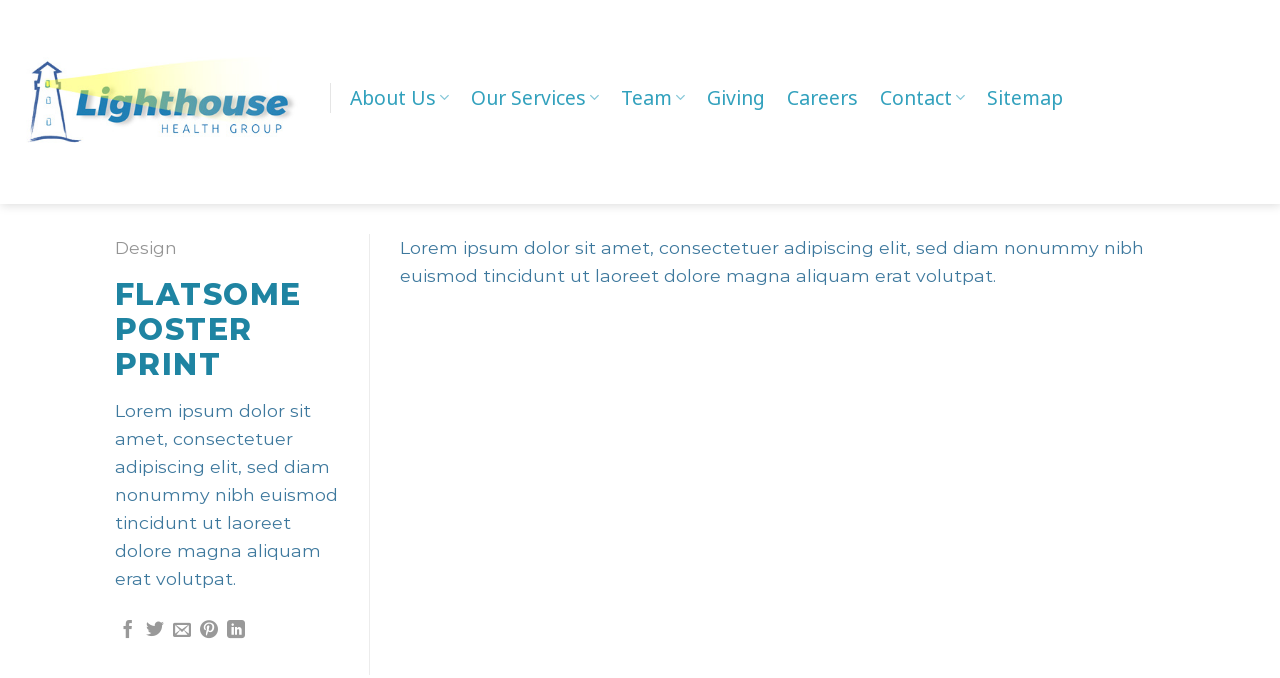

--- FILE ---
content_type: text/html; charset=UTF-8
request_url: https://lighthousehealthgroup.com/featured_item/flatsome-poster-print/
body_size: 16822
content:
<!DOCTYPE html>
<html lang="en-AU" class="loading-site no-js bg-fill">
<head>
	<meta charset="UTF-8" />
	<link rel="profile" href="http://gmpg.org/xfn/11" />
	<link rel="pingback" href="https://lighthousehealthgroup.com/xmlrpc.php" />

	<script>(function(html){html.className = html.className.replace(/\bno-js\b/,'js')})(document.documentElement);</script>
<meta name='robots' content='index, follow, max-image-preview:large, max-snippet:-1, max-video-preview:-1' />
	<style>img:is([sizes="auto" i], [sizes^="auto," i]) { contain-intrinsic-size: 3000px 1500px }</style>
	<meta name="viewport" content="width=device-width, initial-scale=1" />
	<!-- This site is optimized with the Yoast SEO plugin v24.9 - https://yoast.com/wordpress/plugins/seo/ -->
	<title>Flatsome Poster Print - Lighthouse Health Group</title>
	<link rel="canonical" href="https://lighthousehealthgroup.com/featured_item/flatsome-poster-print/" />
	<meta property="og:locale" content="en_US" />
	<meta property="og:type" content="article" />
	<meta property="og:title" content="Flatsome Poster Print - Lighthouse Health Group" />
	<meta property="og:description" content="Lorem ipsum dolor sit amet, consectetuer adipiscing elit, sed diam nonummy nibh euismod tincidunt ut laoreet dolore magna aliquam erat volutpat." />
	<meta property="og:url" content="https://lighthousehealthgroup.com/featured_item/flatsome-poster-print/" />
	<meta property="og:site_name" content="Lighthouse Health Group" />
	<meta property="og:image" content="https://lighthousehealthgroup.com/wp-content/uploads/2016/08/dummy-1.jpg" />
	<meta property="og:image:width" content="400" />
	<meta property="og:image:height" content="260" />
	<meta property="og:image:type" content="image/jpeg" />
	<meta name="twitter:card" content="summary_large_image" />
	<script type="application/ld+json" class="yoast-schema-graph">{"@context":"https://schema.org","@graph":[{"@type":"WebPage","@id":"https://lighthousehealthgroup.com/featured_item/flatsome-poster-print/","url":"https://lighthousehealthgroup.com/featured_item/flatsome-poster-print/","name":"Flatsome Poster Print - Lighthouse Health Group","isPartOf":{"@id":"https://lighthousehealthgroup.com/#website"},"primaryImageOfPage":{"@id":"https://lighthousehealthgroup.com/featured_item/flatsome-poster-print/#primaryimage"},"image":{"@id":"https://lighthousehealthgroup.com/featured_item/flatsome-poster-print/#primaryimage"},"thumbnailUrl":"https://lighthousehealthgroup.com/wp-content/uploads/2016/08/dummy-1.jpg","datePublished":"2016-08-28T09:25:23+00:00","breadcrumb":{"@id":"https://lighthousehealthgroup.com/featured_item/flatsome-poster-print/#breadcrumb"},"inLanguage":"en-AU","potentialAction":[{"@type":"ReadAction","target":["https://lighthousehealthgroup.com/featured_item/flatsome-poster-print/"]}]},{"@type":"ImageObject","inLanguage":"en-AU","@id":"https://lighthousehealthgroup.com/featured_item/flatsome-poster-print/#primaryimage","url":"https://lighthousehealthgroup.com/wp-content/uploads/2016/08/dummy-1.jpg","contentUrl":"https://lighthousehealthgroup.com/wp-content/uploads/2016/08/dummy-1.jpg","width":400,"height":260},{"@type":"BreadcrumbList","@id":"https://lighthousehealthgroup.com/featured_item/flatsome-poster-print/#breadcrumb","itemListElement":[{"@type":"ListItem","position":1,"name":"Home","item":"https://lighthousehealthgroup.com/"},{"@type":"ListItem","position":2,"name":"Portfolio","item":"https://lighthousehealthgroup.com/featured_item/"},{"@type":"ListItem","position":3,"name":"Flatsome Poster Print"}]},{"@type":"WebSite","@id":"https://lighthousehealthgroup.com/#website","url":"https://lighthousehealthgroup.com/","name":"Lighthouse Health Group","description":"Assisting People with Disabilities to Achieve Meaningful Life Goals","potentialAction":[{"@type":"SearchAction","target":{"@type":"EntryPoint","urlTemplate":"https://lighthousehealthgroup.com/?s={search_term_string}"},"query-input":{"@type":"PropertyValueSpecification","valueRequired":true,"valueName":"search_term_string"}}],"inLanguage":"en-AU"}]}</script>
	<!-- / Yoast SEO plugin. -->


<link rel='dns-prefetch' href='//cdn.jsdelivr.net' />
<link rel='dns-prefetch' href='//fonts.googleapis.com' />
<link rel='prefetch' href='https://lighthousehealthgroup.com/wp-content/themes/flatsome/assets/js/flatsome.js?ver=43f05e0ca79aa585a6aa' />
<link rel='prefetch' href='https://lighthousehealthgroup.com/wp-content/themes/flatsome/assets/js/chunk.slider.js?ver=3.17.7' />
<link rel='prefetch' href='https://lighthousehealthgroup.com/wp-content/themes/flatsome/assets/js/chunk.popups.js?ver=3.17.7' />
<link rel='prefetch' href='https://lighthousehealthgroup.com/wp-content/themes/flatsome/assets/js/chunk.tooltips.js?ver=3.17.7' />
<link rel="alternate" type="application/rss+xml" title="Lighthouse Health Group &raquo; Feed" href="https://lighthousehealthgroup.com/feed/" />
<link rel="alternate" type="application/rss+xml" title="Lighthouse Health Group &raquo; Comments Feed" href="https://lighthousehealthgroup.com/comments/feed/" />
<link rel="alternate" type="application/rss+xml" title="Lighthouse Health Group &raquo; Flatsome Poster Print Comments Feed" href="https://lighthousehealthgroup.com/featured_item/flatsome-poster-print/feed/" />
<script type="text/javascript">
/* <![CDATA[ */
window._wpemojiSettings = {"baseUrl":"https:\/\/s.w.org\/images\/core\/emoji\/16.0.1\/72x72\/","ext":".png","svgUrl":"https:\/\/s.w.org\/images\/core\/emoji\/16.0.1\/svg\/","svgExt":".svg","source":{"concatemoji":"https:\/\/lighthousehealthgroup.com\/wp-includes\/js\/wp-emoji-release.min.js?ver=6.8.3"}};
/*! This file is auto-generated */
!function(s,n){var o,i,e;function c(e){try{var t={supportTests:e,timestamp:(new Date).valueOf()};sessionStorage.setItem(o,JSON.stringify(t))}catch(e){}}function p(e,t,n){e.clearRect(0,0,e.canvas.width,e.canvas.height),e.fillText(t,0,0);var t=new Uint32Array(e.getImageData(0,0,e.canvas.width,e.canvas.height).data),a=(e.clearRect(0,0,e.canvas.width,e.canvas.height),e.fillText(n,0,0),new Uint32Array(e.getImageData(0,0,e.canvas.width,e.canvas.height).data));return t.every(function(e,t){return e===a[t]})}function u(e,t){e.clearRect(0,0,e.canvas.width,e.canvas.height),e.fillText(t,0,0);for(var n=e.getImageData(16,16,1,1),a=0;a<n.data.length;a++)if(0!==n.data[a])return!1;return!0}function f(e,t,n,a){switch(t){case"flag":return n(e,"\ud83c\udff3\ufe0f\u200d\u26a7\ufe0f","\ud83c\udff3\ufe0f\u200b\u26a7\ufe0f")?!1:!n(e,"\ud83c\udde8\ud83c\uddf6","\ud83c\udde8\u200b\ud83c\uddf6")&&!n(e,"\ud83c\udff4\udb40\udc67\udb40\udc62\udb40\udc65\udb40\udc6e\udb40\udc67\udb40\udc7f","\ud83c\udff4\u200b\udb40\udc67\u200b\udb40\udc62\u200b\udb40\udc65\u200b\udb40\udc6e\u200b\udb40\udc67\u200b\udb40\udc7f");case"emoji":return!a(e,"\ud83e\udedf")}return!1}function g(e,t,n,a){var r="undefined"!=typeof WorkerGlobalScope&&self instanceof WorkerGlobalScope?new OffscreenCanvas(300,150):s.createElement("canvas"),o=r.getContext("2d",{willReadFrequently:!0}),i=(o.textBaseline="top",o.font="600 32px Arial",{});return e.forEach(function(e){i[e]=t(o,e,n,a)}),i}function t(e){var t=s.createElement("script");t.src=e,t.defer=!0,s.head.appendChild(t)}"undefined"!=typeof Promise&&(o="wpEmojiSettingsSupports",i=["flag","emoji"],n.supports={everything:!0,everythingExceptFlag:!0},e=new Promise(function(e){s.addEventListener("DOMContentLoaded",e,{once:!0})}),new Promise(function(t){var n=function(){try{var e=JSON.parse(sessionStorage.getItem(o));if("object"==typeof e&&"number"==typeof e.timestamp&&(new Date).valueOf()<e.timestamp+604800&&"object"==typeof e.supportTests)return e.supportTests}catch(e){}return null}();if(!n){if("undefined"!=typeof Worker&&"undefined"!=typeof OffscreenCanvas&&"undefined"!=typeof URL&&URL.createObjectURL&&"undefined"!=typeof Blob)try{var e="postMessage("+g.toString()+"("+[JSON.stringify(i),f.toString(),p.toString(),u.toString()].join(",")+"));",a=new Blob([e],{type:"text/javascript"}),r=new Worker(URL.createObjectURL(a),{name:"wpTestEmojiSupports"});return void(r.onmessage=function(e){c(n=e.data),r.terminate(),t(n)})}catch(e){}c(n=g(i,f,p,u))}t(n)}).then(function(e){for(var t in e)n.supports[t]=e[t],n.supports.everything=n.supports.everything&&n.supports[t],"flag"!==t&&(n.supports.everythingExceptFlag=n.supports.everythingExceptFlag&&n.supports[t]);n.supports.everythingExceptFlag=n.supports.everythingExceptFlag&&!n.supports.flag,n.DOMReady=!1,n.readyCallback=function(){n.DOMReady=!0}}).then(function(){return e}).then(function(){var e;n.supports.everything||(n.readyCallback(),(e=n.source||{}).concatemoji?t(e.concatemoji):e.wpemoji&&e.twemoji&&(t(e.twemoji),t(e.wpemoji)))}))}((window,document),window._wpemojiSettings);
/* ]]> */
</script>
<link rel='stylesheet' id='front-css-css' href='https://lighthousehealthgroup.com/wp-content/plugins/fully-background-manager/assets/css/fbm_front.css?ver=6.8.3' type='text/css' media='all' />
<style id='wp-emoji-styles-inline-css' type='text/css'>

	img.wp-smiley, img.emoji {
		display: inline !important;
		border: none !important;
		box-shadow: none !important;
		height: 1em !important;
		width: 1em !important;
		margin: 0 0.07em !important;
		vertical-align: -0.1em !important;
		background: none !important;
		padding: 0 !important;
	}
</style>
<style id='wp-block-library-inline-css' type='text/css'>
:root{--wp-admin-theme-color:#007cba;--wp-admin-theme-color--rgb:0,124,186;--wp-admin-theme-color-darker-10:#006ba1;--wp-admin-theme-color-darker-10--rgb:0,107,161;--wp-admin-theme-color-darker-20:#005a87;--wp-admin-theme-color-darker-20--rgb:0,90,135;--wp-admin-border-width-focus:2px;--wp-block-synced-color:#7a00df;--wp-block-synced-color--rgb:122,0,223;--wp-bound-block-color:var(--wp-block-synced-color)}@media (min-resolution:192dpi){:root{--wp-admin-border-width-focus:1.5px}}.wp-element-button{cursor:pointer}:root{--wp--preset--font-size--normal:16px;--wp--preset--font-size--huge:42px}:root .has-very-light-gray-background-color{background-color:#eee}:root .has-very-dark-gray-background-color{background-color:#313131}:root .has-very-light-gray-color{color:#eee}:root .has-very-dark-gray-color{color:#313131}:root .has-vivid-green-cyan-to-vivid-cyan-blue-gradient-background{background:linear-gradient(135deg,#00d084,#0693e3)}:root .has-purple-crush-gradient-background{background:linear-gradient(135deg,#34e2e4,#4721fb 50%,#ab1dfe)}:root .has-hazy-dawn-gradient-background{background:linear-gradient(135deg,#faaca8,#dad0ec)}:root .has-subdued-olive-gradient-background{background:linear-gradient(135deg,#fafae1,#67a671)}:root .has-atomic-cream-gradient-background{background:linear-gradient(135deg,#fdd79a,#004a59)}:root .has-nightshade-gradient-background{background:linear-gradient(135deg,#330968,#31cdcf)}:root .has-midnight-gradient-background{background:linear-gradient(135deg,#020381,#2874fc)}.has-regular-font-size{font-size:1em}.has-larger-font-size{font-size:2.625em}.has-normal-font-size{font-size:var(--wp--preset--font-size--normal)}.has-huge-font-size{font-size:var(--wp--preset--font-size--huge)}.has-text-align-center{text-align:center}.has-text-align-left{text-align:left}.has-text-align-right{text-align:right}#end-resizable-editor-section{display:none}.aligncenter{clear:both}.items-justified-left{justify-content:flex-start}.items-justified-center{justify-content:center}.items-justified-right{justify-content:flex-end}.items-justified-space-between{justify-content:space-between}.screen-reader-text{border:0;clip-path:inset(50%);height:1px;margin:-1px;overflow:hidden;padding:0;position:absolute;width:1px;word-wrap:normal!important}.screen-reader-text:focus{background-color:#ddd;clip-path:none;color:#444;display:block;font-size:1em;height:auto;left:5px;line-height:normal;padding:15px 23px 14px;text-decoration:none;top:5px;width:auto;z-index:100000}html :where(.has-border-color){border-style:solid}html :where([style*=border-top-color]){border-top-style:solid}html :where([style*=border-right-color]){border-right-style:solid}html :where([style*=border-bottom-color]){border-bottom-style:solid}html :where([style*=border-left-color]){border-left-style:solid}html :where([style*=border-width]){border-style:solid}html :where([style*=border-top-width]){border-top-style:solid}html :where([style*=border-right-width]){border-right-style:solid}html :where([style*=border-bottom-width]){border-bottom-style:solid}html :where([style*=border-left-width]){border-left-style:solid}html :where(img[class*=wp-image-]){height:auto;max-width:100%}:where(figure){margin:0 0 1em}html :where(.is-position-sticky){--wp-admin--admin-bar--position-offset:var(--wp-admin--admin-bar--height,0px)}@media screen and (max-width:600px){html :where(.is-position-sticky){--wp-admin--admin-bar--position-offset:0px}}
</style>
<style id='classic-theme-styles-inline-css' type='text/css'>
/*! This file is auto-generated */
.wp-block-button__link{color:#fff;background-color:#32373c;border-radius:9999px;box-shadow:none;text-decoration:none;padding:calc(.667em + 2px) calc(1.333em + 2px);font-size:1.125em}.wp-block-file__button{background:#32373c;color:#fff;text-decoration:none}
</style>
<link rel='stylesheet' id='googlefonts-css' href='https://fonts.googleapis.com/css?family=Satisfy:400|Satisfy:400&subset=latin' type='text/css' media='all' />
<link rel='stylesheet' id='flatsome-ninjaforms-css' href='https://lighthousehealthgroup.com/wp-content/themes/flatsome/inc/integrations/ninjaforms/ninjaforms.css?ver=6.8.3' type='text/css' media='all' />
<link rel='stylesheet' id='flatsome-main-css' href='https://lighthousehealthgroup.com/wp-content/themes/flatsome/assets/css/flatsome.css?ver=3.17.7' type='text/css' media='all' />
<style id='flatsome-main-inline-css' type='text/css'>
@font-face {
				font-family: "fl-icons";
				font-display: block;
				src: url(https://lighthousehealthgroup.com/wp-content/themes/flatsome/assets/css/icons/fl-icons.eot?v=3.17.7);
				src:
					url(https://lighthousehealthgroup.com/wp-content/themes/flatsome/assets/css/icons/fl-icons.eot#iefix?v=3.17.7) format("embedded-opentype"),
					url(https://lighthousehealthgroup.com/wp-content/themes/flatsome/assets/css/icons/fl-icons.woff2?v=3.17.7) format("woff2"),
					url(https://lighthousehealthgroup.com/wp-content/themes/flatsome/assets/css/icons/fl-icons.ttf?v=3.17.7) format("truetype"),
					url(https://lighthousehealthgroup.com/wp-content/themes/flatsome/assets/css/icons/fl-icons.woff?v=3.17.7) format("woff"),
					url(https://lighthousehealthgroup.com/wp-content/themes/flatsome/assets/css/icons/fl-icons.svg?v=3.17.7#fl-icons) format("svg");
			}
</style>
<link rel='stylesheet' id='flatsome-style-css' href='https://lighthousehealthgroup.com/wp-content/themes/flatsome-child/style.css?ver=3.0' type='text/css' media='all' />
<script type="text/javascript">
            window._nslDOMReady = function (callback) {
                if ( document.readyState === "complete" || document.readyState === "interactive" ) {
                    callback();
                } else {
                    document.addEventListener( "DOMContentLoaded", callback );
                }
            };
            </script><script type="text/javascript" src="https://lighthousehealthgroup.com/wp-includes/js/jquery/jquery.min.js?ver=3.7.1" id="jquery-core-js"></script>
<script type="text/javascript" src="https://lighthousehealthgroup.com/wp-includes/js/jquery/jquery-migrate.min.js?ver=3.4.1" id="jquery-migrate-js"></script>
<link rel="https://api.w.org/" href="https://lighthousehealthgroup.com/wp-json/" /><link rel="EditURI" type="application/rsd+xml" title="RSD" href="https://lighthousehealthgroup.com/xmlrpc.php?rsd" />
<meta name="generator" content="WordPress 6.8.3" />
<link rel='shortlink' href='https://lighthousehealthgroup.com/?p=228' />
<link rel="alternate" title="oEmbed (JSON)" type="application/json+oembed" href="https://lighthousehealthgroup.com/wp-json/oembed/1.0/embed?url=https%3A%2F%2Flighthousehealthgroup.com%2Ffeatured_item%2Fflatsome-poster-print%2F" />
<link rel="alternate" title="oEmbed (XML)" type="text/xml+oembed" href="https://lighthousehealthgroup.com/wp-json/oembed/1.0/embed?url=https%3A%2F%2Flighthousehealthgroup.com%2Ffeatured_item%2Fflatsome-poster-print%2F&#038;format=xml" />

		<!-- GA Google Analytics @ https://m0n.co/ga -->
		<script async src="https://www.googletagmanager.com/gtag/js?id=G-TH4PCTDBVW"></script>
		<script>
			window.dataLayer = window.dataLayer || [];
			function gtag(){dataLayer.push(arguments);}
			gtag('js', new Date());
			gtag('config', 'G-TH4PCTDBVW');
		</script>

	<meta name="google-site-verification" content="b7_I9QDIqs2uf65WLfOUVG2FLI6YMlct1TFTJY1v4Zc" /><style type='text/css' media='screen'>
	h5{ font-family:"Satisfy", arial, sans-serif;}
	h4{ font-family:"Satisfy", arial, sans-serif;}
	h5{ font-family:"Satisfy", arial, sans-serif;}
</style>
<!-- fonts delivered by Wordpress Google Fonts, a plugin by Adrian3.com --><style>.bg{opacity: 0; transition: opacity 1s; -webkit-transition: opacity 1s;} .bg-loaded{opacity: 1;}</style><link href="https://fonts.googleapis.com/css?family=Material+Icons"
      rel="stylesheet"><style type="text/css" id="custom-background-css">
body.custom-background { background-color: #35f2a0; }
</style>
	<link rel="icon" href="https://lighthousehealthgroup.com/wp-content/uploads/2021/11/cropped-LighhouseHealthGroup_icon-32x32.jpg" sizes="32x32" />
<link rel="icon" href="https://lighthousehealthgroup.com/wp-content/uploads/2021/11/cropped-LighhouseHealthGroup_icon-192x192.jpg" sizes="192x192" />
<link rel="apple-touch-icon" href="https://lighthousehealthgroup.com/wp-content/uploads/2021/11/cropped-LighhouseHealthGroup_icon-180x180.jpg" />
<meta name="msapplication-TileImage" content="https://lighthousehealthgroup.com/wp-content/uploads/2021/11/cropped-LighhouseHealthGroup_icon-270x270.jpg" />
<style id="custom-css" type="text/css">:root {--primary-color: #387ead;}html{background-color:rgba(255,255,255,0.01)!important;}.header-main{height: 204px}#logo img{max-height: 204px}#logo{width:285px;}#logo img{padding:12px 0;}.stuck #logo img{padding:6px 0;}.header-bottom{min-height: 38px}.header-top{min-height: 78px}.transparent .header-main{height: 111px}.transparent #logo img{max-height: 111px}.has-transparent + .page-title:first-of-type,.has-transparent + #main > .page-title,.has-transparent + #main > div > .page-title,.has-transparent + #main .page-header-wrapper:first-of-type .page-title{padding-top: 111px;}.transparent .header-wrapper{background-color: rgba(5,135,65,0.7)!important;}.transparent .top-divider{display: none;}.header.show-on-scroll,.stuck .header-main{height:57px!important}.stuck #logo img{max-height: 57px!important}.header-bg-color {background-color: rgba(255,255,255,0.61)}.header-bottom {background-color: #448aaf}.top-bar-nav > li > a{line-height: 14px }.header-main .nav > li > a{line-height: 85px }.header-wrapper:not(.stuck) .header-main .header-nav{margin-top: -9px }.stuck .header-main .nav > li > a{line-height: 34px }.header-bottom-nav > li > a{line-height: 38px }@media (max-width: 549px) {.header-main{height: 70px}#logo img{max-height: 70px}}.main-menu-overlay{background-color: #2289d8}.nav-dropdown-has-arrow.nav-dropdown-has-border li.has-dropdown:before{border-bottom-color: rgba(252,252,252,0.77);}.nav .nav-dropdown{border-color: rgba(252,252,252,0.77) }.nav-dropdown{border-radius:3px}.nav-dropdown{font-size:83%}.nav-dropdown-has-arrow li.has-dropdown:after{border-bottom-color: rgba(0,127,173,0.87);}.nav .nav-dropdown{background-color: rgba(0,127,173,0.87)}.header-top{background-color:#1d86ba!important;}/* Color */.accordion-title.active, .has-icon-bg .icon .icon-inner,.logo a, .primary.is-underline, .primary.is-link, .badge-outline .badge-inner, .nav-outline > li.active> a,.nav-outline >li.active > a, .cart-icon strong,[data-color='primary'], .is-outline.primary{color: #387ead;}/* Color !important */[data-text-color="primary"]{color: #387ead!important;}/* Background Color */[data-text-bg="primary"]{background-color: #387ead;}/* Background */.scroll-to-bullets a,.featured-title, .label-new.menu-item > a:after, .nav-pagination > li > .current,.nav-pagination > li > span:hover,.nav-pagination > li > a:hover,.has-hover:hover .badge-outline .badge-inner,button[type="submit"], .button.wc-forward:not(.checkout):not(.checkout-button), .button.submit-button, .button.primary:not(.is-outline),.featured-table .title,.is-outline:hover, .has-icon:hover .icon-label,.nav-dropdown-bold .nav-column li > a:hover, .nav-dropdown.nav-dropdown-bold > li > a:hover, .nav-dropdown-bold.dark .nav-column li > a:hover, .nav-dropdown.nav-dropdown-bold.dark > li > a:hover, .header-vertical-menu__opener ,.is-outline:hover, .tagcloud a:hover,.grid-tools a, input[type='submit']:not(.is-form), .box-badge:hover .box-text, input.button.alt,.nav-box > li > a:hover,.nav-box > li.active > a,.nav-pills > li.active > a ,.current-dropdown .cart-icon strong, .cart-icon:hover strong, .nav-line-bottom > li > a:before, .nav-line-grow > li > a:before, .nav-line > li > a:before,.banner, .header-top, .slider-nav-circle .flickity-prev-next-button:hover svg, .slider-nav-circle .flickity-prev-next-button:hover .arrow, .primary.is-outline:hover, .button.primary:not(.is-outline), input[type='submit'].primary, input[type='submit'].primary, input[type='reset'].button, input[type='button'].primary, .badge-inner{background-color: #387ead;}/* Border */.nav-vertical.nav-tabs > li.active > a,.scroll-to-bullets a.active,.nav-pagination > li > .current,.nav-pagination > li > span:hover,.nav-pagination > li > a:hover,.has-hover:hover .badge-outline .badge-inner,.accordion-title.active,.featured-table,.is-outline:hover, .tagcloud a:hover,blockquote, .has-border, .cart-icon strong:after,.cart-icon strong,.blockUI:before, .processing:before,.loading-spin, .slider-nav-circle .flickity-prev-next-button:hover svg, .slider-nav-circle .flickity-prev-next-button:hover .arrow, .primary.is-outline:hover{border-color: #387ead}.nav-tabs > li.active > a{border-top-color: #387ead}.widget_shopping_cart_content .blockUI.blockOverlay:before { border-left-color: #387ead }.woocommerce-checkout-review-order .blockUI.blockOverlay:before { border-left-color: #387ead }/* Fill */.slider .flickity-prev-next-button:hover svg,.slider .flickity-prev-next-button:hover .arrow{fill: #387ead;}/* Focus */.primary:focus-visible, .submit-button:focus-visible, button[type="submit"]:focus-visible { outline-color: #387ead!important; }/* Background Color */[data-icon-label]:after, .secondary.is-underline:hover,.secondary.is-outline:hover,.icon-label,.button.secondary:not(.is-outline),.button.alt:not(.is-outline), .badge-inner.on-sale, .button.checkout, .single_add_to_cart_button, .current .breadcrumb-step{ background-color:#5193ad; }[data-text-bg="secondary"]{background-color: #5193ad;}/* Color */.secondary.is-underline,.secondary.is-link, .secondary.is-outline,.stars a.active, .star-rating:before, .woocommerce-page .star-rating:before,.star-rating span:before, .color-secondary{color: #5193ad}/* Color !important */[data-text-color="secondary"]{color: #5193ad!important;}/* Border */.secondary.is-outline:hover{border-color:#5193ad}/* Focus */.secondary:focus-visible, .alt:focus-visible { outline-color: #5193ad!important; }.success.is-underline:hover,.success.is-outline:hover,.success{background-color: #17a0aa}.success-color, .success.is-link, .success.is-outline{color: #17a0aa;}.success-border{border-color: #17a0aa!important;}/* Color !important */[data-text-color="success"]{color: #17a0aa!important;}/* Background Color */[data-text-bg="success"]{background-color: #17a0aa;}.alert.is-underline:hover,.alert.is-outline:hover,.alert{background-color: #ec7a1c}.alert.is-link, .alert.is-outline, .color-alert{color: #ec7a1c;}/* Color !important */[data-text-color="alert"]{color: #ec7a1c!important;}/* Background Color */[data-text-bg="alert"]{background-color: #ec7a1c;}body{color: #3d789d}h1,h2,h3,h4,h5,h6,.heading-font{color: #1f84a2;}body{font-size: 110%;}@media screen and (max-width: 549px){body{font-size: 100%;}}body{font-family: Montserrat, sans-serif;}body {font-weight: 400;font-style: normal;}.nav > li > a {font-family: "Noto Sans", sans-serif;}.mobile-sidebar-levels-2 .nav > li > ul > li > a {font-family: "Noto Sans", sans-serif;}.nav > li > a,.mobile-sidebar-levels-2 .nav > li > ul > li > a {font-weight: 400;font-style: normal;}h1,h2,h3,h4,h5,h6,.heading-font, .off-canvas-center .nav-sidebar.nav-vertical > li > a{font-family: Montserrat, sans-serif;}h1,h2,h3,h4,h5,h6,.heading-font,.banner h1,.banner h2 {font-weight: 800;font-style: normal;}.alt-font{font-family: Bellota, sans-serif;}.alt-font {font-weight: 400!important;font-style: normal!important;}.breadcrumbs{text-transform: none;}button,.button{text-transform: none;}.nav > li > a, .links > li > a{text-transform: none;}.section-title span{text-transform: none;}h3.widget-title,span.widget-title{text-transform: none;}.header:not(.transparent) .header-nav-main.nav > li > a {color: #32a1bd;}.header:not(.transparent) .header-nav-main.nav > li > a:hover,.header:not(.transparent) .header-nav-main.nav > li.active > a,.header:not(.transparent) .header-nav-main.nav > li.current > a,.header:not(.transparent) .header-nav-main.nav > li > a.active,.header:not(.transparent) .header-nav-main.nav > li > a.current{color: #dd9933;}.header-nav-main.nav-line-bottom > li > a:before,.header-nav-main.nav-line-grow > li > a:before,.header-nav-main.nav-line > li > a:before,.header-nav-main.nav-box > li > a:hover,.header-nav-main.nav-box > li.active > a,.header-nav-main.nav-pills > li > a:hover,.header-nav-main.nav-pills > li.active > a{color:#FFF!important;background-color: #dd9933;}.header:not(.transparent) .header-bottom-nav.nav > li > a{color: #ffffff;}.header:not(.transparent) .header-bottom-nav.nav > li > a:hover,.header:not(.transparent) .header-bottom-nav.nav > li.active > a,.header:not(.transparent) .header-bottom-nav.nav > li.current > a,.header:not(.transparent) .header-bottom-nav.nav > li > a.active,.header:not(.transparent) .header-bottom-nav.nav > li > a.current{color: #f6ac73;}.header-bottom-nav.nav-line-bottom > li > a:before,.header-bottom-nav.nav-line-grow > li > a:before,.header-bottom-nav.nav-line > li > a:before,.header-bottom-nav.nav-box > li > a:hover,.header-bottom-nav.nav-box > li.active > a,.header-bottom-nav.nav-pills > li > a:hover,.header-bottom-nav.nav-pills > li.active > a{color:#FFF!important;background-color: #f6ac73;}a{color: #3b97b8;}a:hover{color: #07ab98;}.tagcloud a:hover{border-color: #07ab98;background-color: #07ab98;}.widget a{color: #1e73be;}.widget a:hover{color: #87b2d8;}.widget .tagcloud a:hover{border-color: #87b2d8; background-color: #87b2d8;}.is-divider{background-color: rgba(119,119,119,0);}.header-main .social-icons,.header-main .cart-icon strong,.header-main .menu-title,.header-main .header-button > .button.is-outline,.header-main .nav > li > a > i:not(.icon-angle-down){color: #c1c1c1!important;}.header-main .header-button > .button.is-outline,.header-main .cart-icon strong:after,.header-main .cart-icon strong{border-color: #c1c1c1!important;}.header-main .header-button > .button:not(.is-outline){background-color: #c1c1c1!important;}.header-main .current-dropdown .cart-icon strong,.header-main .header-button > .button:hover,.header-main .header-button > .button:hover i,.header-main .header-button > .button:hover span{color:#FFF!important;}.header-main .menu-title:hover,.header-main .social-icons a:hover,.header-main .header-button > .button.is-outline:hover,.header-main .nav > li > a:hover > i:not(.icon-angle-down){color: #1a99ad!important;}.header-main .current-dropdown .cart-icon strong,.header-main .header-button > .button:hover{background-color: #1a99ad!important;}.header-main .current-dropdown .cart-icon strong:after,.header-main .current-dropdown .cart-icon strong,.header-main .header-button > .button:hover{border-color: #1a99ad!important;}.footer-1{background-color: rgba(255,255,255,0.46)}.footer-2{background-color: #0097ef}.absolute-footer, html{background-color: #005f82}.nav-vertical-fly-out > li + li {border-top-width: 1px; border-top-style: solid;}.label-new.menu-item > a:after{content:"New";}.label-hot.menu-item > a:after{content:"Hot";}.label-sale.menu-item > a:after{content:"Sale";}.label-popular.menu-item > a:after{content:"Popular";}</style>		<style type="text/css" id="wp-custom-css">
			.content-area ul li {
	transition: all 1s ease;
    -moz-transition: all 1s ease;
    -ms-transition: all 1s ease;
    -webkit-transition: all 1s ease;
    -o-transition: all 1s ease;
}

.content-area ul li:hover a {
	color: #fff!important;
}

/* Lilac colour1 */
.content-area .colour1 ul li:hover {
	background: #6f87f2;
	text-indent: 10px;
	color: #fff!important;
}

/* Purple colour2 */
.content-area .colour2 ul li:hover {
	background: #9877c7;
	text-indent: 10px;
	color: #fff!important;
}

/* Pink colour3 */
.content-area .colour3 ul li:hover {
	background: #d18aa8;
	text-indent: 10px;
	color: #fff!important;
}

/* Blue/Green colour4 */
.content-area .colour4 ul li:hover {
	background: #2a9dbd;
	text-indent: 10px;
	color: #fff!important;
}

/* Light Green colour5 */
.content-area .colour5 ul li:hover {
	background: #58b09a;
	text-indent: 10px;
	color: #fff!important;
}
.material-icons, material-icons { font-size: inherit; }
.button:hover {
  background-color: your-desired-color;
  color: orange;
}
		</style>
		<style id="kirki-inline-styles">/* cyrillic-ext */
@font-face {
  font-family: 'Montserrat';
  font-style: normal;
  font-weight: 400;
  font-display: swap;
  src: url(https://lighthousehealthgroup.com/wp-content/fonts/montserrat/JTUHjIg1_i6t8kCHKm4532VJOt5-QNFgpCtr6Hw0aXx-p7K4GLvztg.woff) format('woff');
  unicode-range: U+0460-052F, U+1C80-1C8A, U+20B4, U+2DE0-2DFF, U+A640-A69F, U+FE2E-FE2F;
}
/* cyrillic */
@font-face {
  font-family: 'Montserrat';
  font-style: normal;
  font-weight: 400;
  font-display: swap;
  src: url(https://lighthousehealthgroup.com/wp-content/fonts/montserrat/JTUHjIg1_i6t8kCHKm4532VJOt5-QNFgpCtr6Hw9aXx-p7K4GLvztg.woff) format('woff');
  unicode-range: U+0301, U+0400-045F, U+0490-0491, U+04B0-04B1, U+2116;
}
/* vietnamese */
@font-face {
  font-family: 'Montserrat';
  font-style: normal;
  font-weight: 400;
  font-display: swap;
  src: url(https://lighthousehealthgroup.com/wp-content/fonts/montserrat/JTUHjIg1_i6t8kCHKm4532VJOt5-QNFgpCtr6Hw2aXx-p7K4GLvztg.woff) format('woff');
  unicode-range: U+0102-0103, U+0110-0111, U+0128-0129, U+0168-0169, U+01A0-01A1, U+01AF-01B0, U+0300-0301, U+0303-0304, U+0308-0309, U+0323, U+0329, U+1EA0-1EF9, U+20AB;
}
/* latin-ext */
@font-face {
  font-family: 'Montserrat';
  font-style: normal;
  font-weight: 400;
  font-display: swap;
  src: url(https://lighthousehealthgroup.com/wp-content/fonts/montserrat/JTUHjIg1_i6t8kCHKm4532VJOt5-QNFgpCtr6Hw3aXx-p7K4GLvztg.woff) format('woff');
  unicode-range: U+0100-02BA, U+02BD-02C5, U+02C7-02CC, U+02CE-02D7, U+02DD-02FF, U+0304, U+0308, U+0329, U+1D00-1DBF, U+1E00-1E9F, U+1EF2-1EFF, U+2020, U+20A0-20AB, U+20AD-20C0, U+2113, U+2C60-2C7F, U+A720-A7FF;
}
/* latin */
@font-face {
  font-family: 'Montserrat';
  font-style: normal;
  font-weight: 400;
  font-display: swap;
  src: url(https://lighthousehealthgroup.com/wp-content/fonts/montserrat/JTUHjIg1_i6t8kCHKm4532VJOt5-QNFgpCtr6Hw5aXx-p7K4GLs.woff) format('woff');
  unicode-range: U+0000-00FF, U+0131, U+0152-0153, U+02BB-02BC, U+02C6, U+02DA, U+02DC, U+0304, U+0308, U+0329, U+2000-206F, U+20AC, U+2122, U+2191, U+2193, U+2212, U+2215, U+FEFF, U+FFFD;
}
/* cyrillic-ext */
@font-face {
  font-family: 'Montserrat';
  font-style: normal;
  font-weight: 800;
  font-display: swap;
  src: url(https://lighthousehealthgroup.com/wp-content/fonts/montserrat/JTUHjIg1_i6t8kCHKm4532VJOt5-QNFgpCvr73w0aXx-p7K4GLvztg.woff) format('woff');
  unicode-range: U+0460-052F, U+1C80-1C8A, U+20B4, U+2DE0-2DFF, U+A640-A69F, U+FE2E-FE2F;
}
/* cyrillic */
@font-face {
  font-family: 'Montserrat';
  font-style: normal;
  font-weight: 800;
  font-display: swap;
  src: url(https://lighthousehealthgroup.com/wp-content/fonts/montserrat/JTUHjIg1_i6t8kCHKm4532VJOt5-QNFgpCvr73w9aXx-p7K4GLvztg.woff) format('woff');
  unicode-range: U+0301, U+0400-045F, U+0490-0491, U+04B0-04B1, U+2116;
}
/* vietnamese */
@font-face {
  font-family: 'Montserrat';
  font-style: normal;
  font-weight: 800;
  font-display: swap;
  src: url(https://lighthousehealthgroup.com/wp-content/fonts/montserrat/JTUHjIg1_i6t8kCHKm4532VJOt5-QNFgpCvr73w2aXx-p7K4GLvztg.woff) format('woff');
  unicode-range: U+0102-0103, U+0110-0111, U+0128-0129, U+0168-0169, U+01A0-01A1, U+01AF-01B0, U+0300-0301, U+0303-0304, U+0308-0309, U+0323, U+0329, U+1EA0-1EF9, U+20AB;
}
/* latin-ext */
@font-face {
  font-family: 'Montserrat';
  font-style: normal;
  font-weight: 800;
  font-display: swap;
  src: url(https://lighthousehealthgroup.com/wp-content/fonts/montserrat/JTUHjIg1_i6t8kCHKm4532VJOt5-QNFgpCvr73w3aXx-p7K4GLvztg.woff) format('woff');
  unicode-range: U+0100-02BA, U+02BD-02C5, U+02C7-02CC, U+02CE-02D7, U+02DD-02FF, U+0304, U+0308, U+0329, U+1D00-1DBF, U+1E00-1E9F, U+1EF2-1EFF, U+2020, U+20A0-20AB, U+20AD-20C0, U+2113, U+2C60-2C7F, U+A720-A7FF;
}
/* latin */
@font-face {
  font-family: 'Montserrat';
  font-style: normal;
  font-weight: 800;
  font-display: swap;
  src: url(https://lighthousehealthgroup.com/wp-content/fonts/montserrat/JTUHjIg1_i6t8kCHKm4532VJOt5-QNFgpCvr73w5aXx-p7K4GLs.woff) format('woff');
  unicode-range: U+0000-00FF, U+0131, U+0152-0153, U+02BB-02BC, U+02C6, U+02DA, U+02DC, U+0304, U+0308, U+0329, U+2000-206F, U+20AC, U+2122, U+2191, U+2193, U+2212, U+2215, U+FEFF, U+FFFD;
}/* cyrillic-ext */
@font-face {
  font-family: 'Noto Sans';
  font-style: normal;
  font-weight: 400;
  font-stretch: normal;
  font-display: swap;
  src: url(https://lighthousehealthgroup.com/wp-content/fonts/noto-sans/o-0mIpQlx3QUlC5A4PNB6Ryti20_6n1iPHjcz6L1SoM-jCpoiyD9A-9X6VTYyWtZ7rGW9w.woff) format('woff');
  unicode-range: U+0460-052F, U+1C80-1C8A, U+20B4, U+2DE0-2DFF, U+A640-A69F, U+FE2E-FE2F;
}
/* cyrillic */
@font-face {
  font-family: 'Noto Sans';
  font-style: normal;
  font-weight: 400;
  font-stretch: normal;
  font-display: swap;
  src: url(https://lighthousehealthgroup.com/wp-content/fonts/noto-sans/o-0mIpQlx3QUlC5A4PNB6Ryti20_6n1iPHjcz6L1SoM-jCpoiyD9A-9e6VTYyWtZ7rGW9w.woff) format('woff');
  unicode-range: U+0301, U+0400-045F, U+0490-0491, U+04B0-04B1, U+2116;
}
/* devanagari */
@font-face {
  font-family: 'Noto Sans';
  font-style: normal;
  font-weight: 400;
  font-stretch: normal;
  font-display: swap;
  src: url(https://lighthousehealthgroup.com/wp-content/fonts/noto-sans/o-0mIpQlx3QUlC5A4PNB6Ryti20_6n1iPHjcz6L1SoM-jCpoiyD9A-9b6VTYyWtZ7rGW9w.woff) format('woff');
  unicode-range: U+0900-097F, U+1CD0-1CF9, U+200C-200D, U+20A8, U+20B9, U+20F0, U+25CC, U+A830-A839, U+A8E0-A8FF, U+11B00-11B09;
}
/* greek-ext */
@font-face {
  font-family: 'Noto Sans';
  font-style: normal;
  font-weight: 400;
  font-stretch: normal;
  font-display: swap;
  src: url(https://lighthousehealthgroup.com/wp-content/fonts/noto-sans/o-0mIpQlx3QUlC5A4PNB6Ryti20_6n1iPHjcz6L1SoM-jCpoiyD9A-9W6VTYyWtZ7rGW9w.woff) format('woff');
  unicode-range: U+1F00-1FFF;
}
/* greek */
@font-face {
  font-family: 'Noto Sans';
  font-style: normal;
  font-weight: 400;
  font-stretch: normal;
  font-display: swap;
  src: url(https://lighthousehealthgroup.com/wp-content/fonts/noto-sans/o-0mIpQlx3QUlC5A4PNB6Ryti20_6n1iPHjcz6L1SoM-jCpoiyD9A-9Z6VTYyWtZ7rGW9w.woff) format('woff');
  unicode-range: U+0370-0377, U+037A-037F, U+0384-038A, U+038C, U+038E-03A1, U+03A3-03FF;
}
/* vietnamese */
@font-face {
  font-family: 'Noto Sans';
  font-style: normal;
  font-weight: 400;
  font-stretch: normal;
  font-display: swap;
  src: url(https://lighthousehealthgroup.com/wp-content/fonts/noto-sans/o-0mIpQlx3QUlC5A4PNB6Ryti20_6n1iPHjcz6L1SoM-jCpoiyD9A-9V6VTYyWtZ7rGW9w.woff) format('woff');
  unicode-range: U+0102-0103, U+0110-0111, U+0128-0129, U+0168-0169, U+01A0-01A1, U+01AF-01B0, U+0300-0301, U+0303-0304, U+0308-0309, U+0323, U+0329, U+1EA0-1EF9, U+20AB;
}
/* latin-ext */
@font-face {
  font-family: 'Noto Sans';
  font-style: normal;
  font-weight: 400;
  font-stretch: normal;
  font-display: swap;
  src: url(https://lighthousehealthgroup.com/wp-content/fonts/noto-sans/o-0mIpQlx3QUlC5A4PNB6Ryti20_6n1iPHjcz6L1SoM-jCpoiyD9A-9U6VTYyWtZ7rGW9w.woff) format('woff');
  unicode-range: U+0100-02BA, U+02BD-02C5, U+02C7-02CC, U+02CE-02D7, U+02DD-02FF, U+0304, U+0308, U+0329, U+1D00-1DBF, U+1E00-1E9F, U+1EF2-1EFF, U+2020, U+20A0-20AB, U+20AD-20C0, U+2113, U+2C60-2C7F, U+A720-A7FF;
}
/* latin */
@font-face {
  font-family: 'Noto Sans';
  font-style: normal;
  font-weight: 400;
  font-stretch: normal;
  font-display: swap;
  src: url(https://lighthousehealthgroup.com/wp-content/fonts/noto-sans/o-0mIpQlx3QUlC5A4PNB6Ryti20_6n1iPHjcz6L1SoM-jCpoiyD9A-9a6VTYyWtZ7rE.woff) format('woff');
  unicode-range: U+0000-00FF, U+0131, U+0152-0153, U+02BB-02BC, U+02C6, U+02DA, U+02DC, U+0304, U+0308, U+0329, U+2000-206F, U+20AC, U+2122, U+2191, U+2193, U+2212, U+2215, U+FEFF, U+FFFD;
}/* cyrillic */
@font-face {
  font-family: 'Bellota';
  font-style: normal;
  font-weight: 400;
  font-display: swap;
  src: url(https://lighthousehealthgroup.com/wp-content/fonts/bellota/MwQ2bhXl3_qEpiwAKJFbs0k9hbF2rA.woff) format('woff');
  unicode-range: U+0301, U+0400-045F, U+0490-0491, U+04B0-04B1, U+2116;
}
/* vietnamese */
@font-face {
  font-family: 'Bellota';
  font-style: normal;
  font-weight: 400;
  font-display: swap;
  src: url(https://lighthousehealthgroup.com/wp-content/fonts/bellota/MwQ2bhXl3_qEpiwAKJpbs0k9hbF2rA.woff) format('woff');
  unicode-range: U+0102-0103, U+0110-0111, U+0128-0129, U+0168-0169, U+01A0-01A1, U+01AF-01B0, U+0300-0301, U+0303-0304, U+0308-0309, U+0323, U+0329, U+1EA0-1EF9, U+20AB;
}
/* latin-ext */
@font-face {
  font-family: 'Bellota';
  font-style: normal;
  font-weight: 400;
  font-display: swap;
  src: url(https://lighthousehealthgroup.com/wp-content/fonts/bellota/MwQ2bhXl3_qEpiwAKJtbs0k9hbF2rA.woff) format('woff');
  unicode-range: U+0100-02BA, U+02BD-02C5, U+02C7-02CC, U+02CE-02D7, U+02DD-02FF, U+0304, U+0308, U+0329, U+1D00-1DBF, U+1E00-1E9F, U+1EF2-1EFF, U+2020, U+20A0-20AB, U+20AD-20C0, U+2113, U+2C60-2C7F, U+A720-A7FF;
}
/* latin */
@font-face {
  font-family: 'Bellota';
  font-style: normal;
  font-weight: 400;
  font-display: swap;
  src: url(https://lighthousehealthgroup.com/wp-content/fonts/bellota/MwQ2bhXl3_qEpiwAKJVbs0k9hbE.woff) format('woff');
  unicode-range: U+0000-00FF, U+0131, U+0152-0153, U+02BB-02BC, U+02C6, U+02DA, U+02DC, U+0304, U+0308, U+0329, U+2000-206F, U+20AC, U+2122, U+2191, U+2193, U+2212, U+2215, U+FEFF, U+FFFD;
}</style></head>

<body class="wp-singular featured_item-template-default single single-featured_item postid-228 custom-background wp-theme-flatsome wp-child-theme-flatsome-child fully-background full-width header-shadow bg-fill nav-dropdown-has-arrow nav-dropdown-has-shadow nav-dropdown-has-border featured-item-category-design">


<a class="skip-link screen-reader-text" href="#main">Skip to content</a>

<div id="wrapper">

	
	<header id="header" class="header header-full-width has-sticky sticky-jump">
		<div class="header-wrapper">
			<div id="masthead" class="header-main has-sticky-logo">
      <div class="header-inner flex-row container logo-left medium-logo-center" role="navigation">

          <!-- Logo -->
          <div id="logo" class="flex-col logo">
            
<!-- Header logo -->
<a href="https://lighthousehealthgroup.com/" title="Lighthouse Health Group - Assisting People with Disabilities to Achieve Meaningful Life Goals" rel="home">
		<img width="400" height="126" src="https://lighthousehealthgroup.com/wp-content/uploads/2021/08/Lighthouse_logo_Nearly.jpg" class="header-logo-sticky" alt="Lighthouse Health Group"/><img width="400" height="126" src="https://lighthousehealthgroup.com/wp-content/uploads/2021/08/Lighthouse_logo_Nearly.jpg" class="header_logo header-logo" alt="Lighthouse Health Group"/><img  width="400" height="126" src="https://lighthousehealthgroup.com/wp-content/uploads/2021/08/Lighthouse_logo_Nearly.jpg" class="header-logo-dark" alt="Lighthouse Health Group"/></a>
          </div>

          <!-- Mobile Left Elements -->
          <div class="flex-col show-for-medium flex-left">
            <ul class="mobile-nav nav nav-left ">
              <li class="nav-icon has-icon">
  		<a href="#" data-open="#main-menu" data-pos="left" data-bg="main-menu-overlay" data-color="" class="is-small" aria-label="Menu" aria-controls="main-menu" aria-expanded="false">

		  <i class="icon-menu" ></i>
		  <span class="menu-title uppercase hide-for-small">Menu</span>		</a>
	</li>
            </ul>
          </div>

          <!-- Left Elements -->
          <div class="flex-col hide-for-medium flex-left
            flex-grow">
            <ul class="header-nav header-nav-main nav nav-left  nav-line-bottom nav-size-xlarge nav-spacing-large" >
              <li class="header-divider"></li><li id="menu-item-2044" class="menu-item menu-item-type-post_type menu-item-object-page menu-item-has-children menu-item-2044 menu-item-design-default has-dropdown"><a href="https://lighthousehealthgroup.com/about-lighthouse-health-group/" class="nav-top-link" aria-expanded="false" aria-haspopup="menu">About Us<i class="icon-angle-down" ></i></a>
<ul class="sub-menu nav-dropdown nav-dropdown-simple dark">
	<li id="menu-item-6963" class="menu-item menu-item-type-post_type menu-item-object-page menu-item-6963"><a href="https://lighthousehealthgroup.com/about-lighthouse-health-group/">About Us</a></li>
	<li id="menu-item-5372" class="menu-item menu-item-type-post_type menu-item-object-page menu-item-5372"><a href="https://lighthousehealthgroup.com/testimonials/">Testimonials</a></li>
</ul>
</li>
<li id="menu-item-6852" class="menu-item menu-item-type-post_type menu-item-object-page menu-item-has-children menu-item-6852 menu-item-design-default has-dropdown"><a href="https://lighthousehealthgroup.com/our-services1/" class="nav-top-link" aria-expanded="false" aria-haspopup="menu">Our Services<i class="icon-angle-down" ></i></a>
<ul class="sub-menu nav-dropdown nav-dropdown-simple dark">
	<li id="menu-item-6994" class="menu-item menu-item-type-post_type menu-item-object-page menu-item-has-children menu-item-6994 nav-dropdown-col"><a href="https://lighthousehealthgroup.com/our-services1/">WA Services</a>
	<ul class="sub-menu nav-column nav-dropdown-simple dark">
		<li id="menu-item-6850" class="menu-item menu-item-type-post_type menu-item-object-page menu-item-6850"><a href="https://lighthousehealthgroup.com/case-management/">Case Management</a></li>
		<li id="menu-item-6849" class="menu-item menu-item-type-post_type menu-item-object-page menu-item-6849"><a href="https://lighthousehealthgroup.com/ndis-5/">NDIS</a></li>
		<li id="menu-item-2601" class="menu-item menu-item-type-post_type menu-item-object-page menu-item-2601"><a href="https://lighthousehealthgroup.com/support-coordination/">Support Coordination</a></li>
		<li id="menu-item-3794" class="menu-item menu-item-type-post_type menu-item-object-page menu-item-3794"><a href="https://lighthousehealthgroup.com/specialist-support-coordination/">Specialist Support Coordination</a></li>
		<li id="menu-item-754" class="menu-item menu-item-type-post_type menu-item-object-page menu-item-754"><a href="https://lighthousehealthgroup.com/physiotherapy/">Physiotherapy</a></li>
		<li id="menu-item-6900" class="menu-item menu-item-type-post_type menu-item-object-page menu-item-6900"><a href="https://lighthousehealthgroup.com/occupational-therapy/">Occupational Therapy</a></li>
		<li id="menu-item-6902" class="menu-item menu-item-type-post_type menu-item-object-page menu-item-6902"><a href="https://lighthousehealthgroup.com/home-modifications-simple-complex/">Home Modifications</a></li>
		<li id="menu-item-6901" class="menu-item menu-item-type-post_type menu-item-object-page menu-item-6901"><a href="https://lighthousehealthgroup.com/assistive-technology-4/">Assistive Technology</a></li>
	</ul>
</li>
	<li id="menu-item-6995" class="menu-item menu-item-type-post_type menu-item-object-page menu-item-has-children menu-item-6995 nav-dropdown-col"><a href="https://lighthousehealthgroup.com/our-services1/">NSW Services</a>
	<ul class="sub-menu nav-column nav-dropdown-simple dark">
		<li id="menu-item-489" class="menu-item menu-item-type-post_type menu-item-object-page menu-item-489"><a href="https://lighthousehealthgroup.com/case-management/">Case Management</a></li>
		<li id="menu-item-3527" class="menu-item menu-item-type-post_type menu-item-object-page menu-item-3527"><a href="https://lighthousehealthgroup.com/occupational-therapy/">Occupational Therapy</a></li>
		<li id="menu-item-7129" class="menu-item menu-item-type-post_type menu-item-object-page menu-item-7129"><a href="https://lighthousehealthgroup.com/about-occupational-therapy/">Occupational Therapy (Paediatric)</a></li>
	</ul>
</li>
	<li id="menu-item-3779" class="menu-item menu-item-type-post_type menu-item-object-page menu-item-has-children menu-item-3779 nav-dropdown-col"><a href="https://lighthousehealthgroup.com/medico-legal-reports/">Medico-Legal</a>
	<ul class="sub-menu nav-column nav-dropdown-simple dark">
		<li id="menu-item-6895" class="menu-item menu-item-type-post_type menu-item-object-page menu-item-6895"><a href="https://lighthousehealthgroup.com/life-planning/">Life Care Planning</a></li>
		<li id="menu-item-7024" class="menu-item menu-item-type-post_type menu-item-object-page menu-item-7024"><a href="https://lighthousehealthgroup.com/nursing-services-equipment/">Nursing Services &#038; Equipment (ML)</a></li>
		<li id="menu-item-7121" class="menu-item menu-item-type-post_type menu-item-object-page menu-item-7121"><a href="https://lighthousehealthgroup.com/occupational-therapy-3/">Occupational Therapy ML</a></li>
		<li id="menu-item-7022" class="menu-item menu-item-type-post_type menu-item-object-page menu-item-7022"><a href="https://lighthousehealthgroup.com/physiotherapy-3/">Neuro Physiotherapy (ML)</a></li>
		<li id="menu-item-6893" class="menu-item menu-item-type-post_type menu-item-object-page menu-item-6893"><a href="https://lighthousehealthgroup.com/end-of-life-planning/">End of Life Planning (ML)</a></li>
	</ul>
</li>
</ul>
</li>
<li id="menu-item-4469" class="menu-item menu-item-type-post_type menu-item-object-page menu-item-has-children menu-item-4469 menu-item-design-default has-dropdown"><a href="https://lighthousehealthgroup.com/team/" class="nav-top-link" aria-expanded="false" aria-haspopup="menu">Team<i class="icon-angle-down" ></i></a>
<ul class="sub-menu nav-dropdown nav-dropdown-simple dark">
	<li id="menu-item-4478" class="menu-item menu-item-type-post_type menu-item-object-page menu-item-4478"><a href="https://lighthousehealthgroup.com/team/team-new/">Team NSW</a></li>
	<li id="menu-item-4477" class="menu-item menu-item-type-post_type menu-item-object-page menu-item-4477"><a href="https://lighthousehealthgroup.com/team/team-wa/">Team WA</a></li>
</ul>
</li>
<li id="menu-item-4471" class="menu-item menu-item-type-post_type menu-item-object-page menu-item-4471 menu-item-design-default"><a href="https://lighthousehealthgroup.com/giving/" class="nav-top-link">Giving</a></li>
<li id="menu-item-4472" class="menu-item menu-item-type-post_type menu-item-object-page menu-item-4472 menu-item-design-default"><a href="https://lighthousehealthgroup.com/careers/" class="nav-top-link">Careers</a></li>
<li id="menu-item-6752" class="menu-item menu-item-type-post_type menu-item-object-page menu-item-has-children menu-item-6752 menu-item-design-default has-dropdown"><a href="https://lighthousehealthgroup.com/contact-menu/" class="nav-top-link" aria-expanded="false" aria-haspopup="menu">Contact<i class="icon-angle-down" ></i></a>
<ul class="sub-menu nav-dropdown nav-dropdown-simple dark">
	<li id="menu-item-2970" class="menu-item menu-item-type-post_type menu-item-object-page menu-item-2970"><a href="https://lighthousehealthgroup.com/contact-form-for-ndis-sydney/">Sydney &#038; Medico Legal Enquiries</a></li>
	<li id="menu-item-2971" class="menu-item menu-item-type-post_type menu-item-object-page menu-item-2971"><a href="https://lighthousehealthgroup.com/contact-form-for-ndis-perth/">Perth Enquiries</a></li>
	<li id="menu-item-2881" class="menu-item menu-item-type-post_type menu-item-object-page menu-item-2881"><a href="https://lighthousehealthgroup.com/frequently-asked-questions/">Frequently Asked Questions</a></li>
	<li id="menu-item-2969" class="menu-item menu-item-type-post_type menu-item-object-page menu-item-2969"><a href="https://lighthousehealthgroup.com/contact-form-for-compliments-complaints/">Compliments &#038; Complaints</a></li>
</ul>
</li>
<li id="menu-item-4714" class="menu-item menu-item-type-custom menu-item-object-custom menu-item-4714 menu-item-design-default"><a href="https://lighthousehealthgroup.com/sitemap.xml" class="nav-top-link">Sitemap</a></li>
            </ul>
          </div>

          <!-- Right Elements -->
          <div class="flex-col hide-for-medium flex-right">
            <ul class="header-nav header-nav-main nav nav-right  nav-line-bottom nav-size-xlarge nav-spacing-large">
                          </ul>
          </div>

          <!-- Mobile Right Elements -->
          <div class="flex-col show-for-medium flex-right">
            <ul class="mobile-nav nav nav-right ">
                          </ul>
          </div>

      </div>

      </div>

<div class="header-bg-container fill"><div class="header-bg-image fill"></div><div class="header-bg-color fill"></div></div>		</div>
	</header>

	
	<main id="main" class="">

<div class="portfolio-page-wrapper portfolio-single-page">
	<div class="portfolio-top">
	<div class="page-wrapper row">
  	<div class="large-3 col col-divided">
  		<div class="portfolio-summary entry-summary sticky-sidebar">
  					<div class="featured_item_cats breadcrumbs mb-half">
		<a href="https://lighthousehealthgroup.com/featured_item_category/design/" rel="tag">Design</a>	</div>
	<h1 class="entry-title uppercase">Flatsome Poster Print</h1>

<p>Lorem ipsum dolor sit amet, consectetuer adipiscing elit, sed diam nonummy nibh euismod tincidunt ut laoreet dolore magna aliquam erat volutpat.</p>

	<div class="portfolio-share">
		<div class="social-icons share-icons share-row relative icon-style-small" ><a href="whatsapp://send?text=Flatsome%20Poster%20Print - https://lighthousehealthgroup.com/featured_item/flatsome-poster-print/" data-action="share/whatsapp/share" class="icon plain tooltip whatsapp show-for-medium" title="Share on WhatsApp" aria-label="Share on WhatsApp" ><i class="icon-whatsapp" ></i></a><a href="https://www.facebook.com/sharer.php?u=https://lighthousehealthgroup.com/featured_item/flatsome-poster-print/" data-label="Facebook" onclick="window.open(this.href,this.title,'width=500,height=500,top=300px,left=300px'); return false;" rel="noopener noreferrer nofollow" target="_blank" class="icon plain tooltip facebook" title="Share on Facebook" aria-label="Share on Facebook" ><i class="icon-facebook" ></i></a><a href="https://twitter.com/share?url=https://lighthousehealthgroup.com/featured_item/flatsome-poster-print/" onclick="window.open(this.href,this.title,'width=500,height=500,top=300px,left=300px'); return false;" rel="noopener noreferrer nofollow" target="_blank" class="icon plain tooltip twitter" title="Share on Twitter" aria-label="Share on Twitter" ><i class="icon-twitter" ></i></a><a href="mailto:?subject=Flatsome%20Poster%20Print&body=Check%20this%20out%3A%20https%3A%2F%2Flighthousehealthgroup.com%2Ffeatured_item%2Fflatsome-poster-print%2F" rel="nofollow" class="icon plain tooltip email" title="Email to a Friend" aria-label="Email to a Friend" ><i class="icon-envelop" ></i></a><a href="https://pinterest.com/pin/create/button?url=https://lighthousehealthgroup.com/featured_item/flatsome-poster-print/&media=https://lighthousehealthgroup.com/wp-content/uploads/2016/08/dummy-1.jpg&description=Flatsome%20Poster%20Print" onclick="window.open(this.href,this.title,'width=500,height=500,top=300px,left=300px'); return false;" rel="noopener noreferrer nofollow" target="_blank" class="icon plain tooltip pinterest" title="Pin on Pinterest" aria-label="Pin on Pinterest" ><i class="icon-pinterest" ></i></a><a href="https://www.linkedin.com/shareArticle?mini=true&url=https://lighthousehealthgroup.com/featured_item/flatsome-poster-print/&title=Flatsome%20Poster%20Print" onclick="window.open(this.href,this.title,'width=500,height=500,top=300px,left=300px'); return false;" rel="noopener noreferrer nofollow" target="_blank" class="icon plain tooltip linkedin" title="Share on LinkedIn" aria-label="Share on LinkedIn" ><i class="icon-linkedin" ></i></a></div>	</div>

  		</div>
  	</div>

  	<div id="portfolio-content" class="large-9 col"  role="main">
  		<div class="portfolio-inner">
  					<p>Lorem ipsum dolor sit amet, consectetuer adipiscing elit, sed diam nonummy nibh euismod tincidunt ut laoreet dolore magna aliquam erat volutpat.</p>
  		</div>
  	</div>
	</div>
</div>

<div class="portfolio-bottom">
	<div class="row">
<div class="large-12 col pb-0">
	<div class="flex-row flex-has-center next-prev-nav bt bb">
		<div class="flex-col flex-left text-left">
			      
        <a title="Magazine" class="next-link plain" href="https://lighthousehealthgroup.com/featured_item/magazine/">
         <i class="icon-angle-left" ></i>         Magazine        </a>
   
    		</div>
		<div class="flex-col flex-right text-right">
		              <a title="Portfolio typography" class="prev-link plain" href="https://lighthousehealthgroup.com/featured_item/portfolio-typography/">
          Portfolio typography          <i class="icon-angle-right" ></i>          </a>
    		</div>
	</div>
</div>
</div>
	<div class="portfolio-related"><div id="portfolio-1954748032" class="portfolio-element-wrapper has-filtering">
  
    <div class="row portfolio-related large-columns-4 medium-columns-3 small-columns-2 row-small slider row-slider slider-nav-reveal slider-nav-push"  data-flickity-options='{"imagesLoaded": true, "groupCells": "100%", "dragThreshold" : 5, "cellAlign": "left","wrapAround": true,"prevNextButtons": true,"percentPosition": true,"pageDots": false, "rightToLeft": false, "autoPlay" : false}' >

    <div class="col" data-terms="[&quot;Design&quot;]" >
          <div class="col-inner" >
          <a href="https://lighthousehealthgroup.com/featured_item/another-print-package/" class="plain ">
          <div class="portfolio-box box has-hover">
            <div class="box-image" >
                <div class="" >
                <img width="300" height="195" src="https://lighthousehealthgroup.com/wp-content/uploads/2016/08/dummy-1-300x195.jpg" class="attachment-medium size-medium" alt="" decoding="async" loading="lazy" srcset="https://lighthousehealthgroup.com/wp-content/uploads/2016/08/dummy-1-300x195.jpg 300w, https://lighthousehealthgroup.com/wp-content/uploads/2016/08/dummy-1.jpg 400w" sizes="auto, (max-width: 300px) 100vw, 300px" />                                                </div>
            </div>
            <div class="box-text text-center" >
                  <div class="box-text-inner">
                      <h6 class="uppercase portfolio-box-title">Another Print Package</h6>
                      <p class="uppercase portfolio-box-category is-xsmall op-6">
                        <span class="show-on-hover">
                         Design                        </span>
                      </p>
                  </div>
            </div>
           </div>
           </a>
           </div>
           </div><div class="col" data-terms="[&quot;Design&quot;]" >
          <div class="col-inner" >
          <a href="https://lighthousehealthgroup.com/featured_item/fl3-print-package/" class="plain ">
          <div class="portfolio-box box has-hover">
            <div class="box-image" >
                <div class="" >
                <img width="300" height="195" src="https://lighthousehealthgroup.com/wp-content/uploads/2016/08/dummy-1-300x195.jpg" class="attachment-medium size-medium" alt="" decoding="async" loading="lazy" srcset="https://lighthousehealthgroup.com/wp-content/uploads/2016/08/dummy-1-300x195.jpg 300w, https://lighthousehealthgroup.com/wp-content/uploads/2016/08/dummy-1.jpg 400w" sizes="auto, (max-width: 300px) 100vw, 300px" />                                                </div>
            </div>
            <div class="box-text text-center" >
                  <div class="box-text-inner">
                      <h6 class="uppercase portfolio-box-title">FL3 Print Package</h6>
                      <p class="uppercase portfolio-box-category is-xsmall op-6">
                        <span class="show-on-hover">
                         Design                        </span>
                      </p>
                  </div>
            </div>
           </div>
           </a>
           </div>
           </div><div class="col" data-terms="[&quot;Design&quot;]" >
          <div class="col-inner" >
          <a href="https://lighthousehealthgroup.com/featured_item/awesome-pencil-poster/" class="plain ">
          <div class="portfolio-box box has-hover">
            <div class="box-image" >
                <div class="" >
                <img width="300" height="195" src="https://lighthousehealthgroup.com/wp-content/uploads/2016/08/dummy-1-300x195.jpg" class="attachment-medium size-medium" alt="" decoding="async" loading="lazy" srcset="https://lighthousehealthgroup.com/wp-content/uploads/2016/08/dummy-1-300x195.jpg 300w, https://lighthousehealthgroup.com/wp-content/uploads/2016/08/dummy-1.jpg 400w" sizes="auto, (max-width: 300px) 100vw, 300px" />                                                </div>
            </div>
            <div class="box-text text-center" >
                  <div class="box-text-inner">
                      <h6 class="uppercase portfolio-box-title">Awesome Pencil Poster</h6>
                      <p class="uppercase portfolio-box-category is-xsmall op-6">
                        <span class="show-on-hover">
                         Design                        </span>
                      </p>
                  </div>
            </div>
           </div>
           </a>
           </div>
           </div><div class="col" data-terms="[&quot;Design&quot;]" >
          <div class="col-inner" >
          <a href="https://lighthousehealthgroup.com/featured_item/portfolio-typography/" class="plain ">
          <div class="portfolio-box box has-hover">
            <div class="box-image" >
                <div class="" >
                <img width="300" height="195" src="https://lighthousehealthgroup.com/wp-content/uploads/2016/08/dummy-1-300x195.jpg" class="attachment-medium size-medium" alt="" decoding="async" loading="lazy" srcset="https://lighthousehealthgroup.com/wp-content/uploads/2016/08/dummy-1-300x195.jpg 300w, https://lighthousehealthgroup.com/wp-content/uploads/2016/08/dummy-1.jpg 400w" sizes="auto, (max-width: 300px) 100vw, 300px" />                                                </div>
            </div>
            <div class="box-text text-center" >
                  <div class="box-text-inner">
                      <h6 class="uppercase portfolio-box-title">Portfolio typography</h6>
                      <p class="uppercase portfolio-box-category is-xsmall op-6">
                        <span class="show-on-hover">
                         Design                        </span>
                      </p>
                  </div>
            </div>
           </div>
           </a>
           </div>
           </div><div class="col" data-terms="[&quot;Design&quot;]" >
          <div class="col-inner" >
          <a href="https://lighthousehealthgroup.com/featured_item/magazine/" class="plain ">
          <div class="portfolio-box box has-hover">
            <div class="box-image" >
                <div class="" >
                <img width="300" height="195" src="https://lighthousehealthgroup.com/wp-content/uploads/2016/08/dummy-1-300x195.jpg" class="attachment-medium size-medium" alt="" decoding="async" loading="lazy" srcset="https://lighthousehealthgroup.com/wp-content/uploads/2016/08/dummy-1-300x195.jpg 300w, https://lighthousehealthgroup.com/wp-content/uploads/2016/08/dummy-1.jpg 400w" sizes="auto, (max-width: 300px) 100vw, 300px" />                                                </div>
            </div>
            <div class="box-text text-center" >
                  <div class="box-text-inner">
                      <h6 class="uppercase portfolio-box-title">Magazine</h6>
                      <p class="uppercase portfolio-box-category is-xsmall op-6">
                        <span class="show-on-hover">
                         Design                        </span>
                      </p>
                  </div>
            </div>
           </div>
           </a>
           </div>
           </div></div></div></div></div>
</div>


</main>

<footer id="footer" class="footer-wrapper">

		<div id="gap-1823740965" class="gap-element clearfix" style="display:block; height:auto;">
		
<style>
#gap-1823740965 {
  padding-top: 30px;
}
</style>
	</div>
	

<div class="row row-collapse align-center"  id="row-388458009">


	<div id="col-121920403" class="col medium-4 small-12 large-4"  >
				<div class="col-inner dark"  >
			
			

<h5 style="line-height: 50%;"><span style="color: #1f5e81;"><b><span style="caret-color: #096085; font-size: 14.342399597167969px;">Sydney</span><span style="font-size: 14.342399597167969px;"> Head Office</span></b></span></h5>
<p style="line-height: 110%;"><span style="color: #1f5e81;"><span style="font-size: 85%;">Suite 5.04, 32 Delhi Road <br /></span></span><span style="color: #1f5e81;"><span style="font-size: 85%;">Macquarie Park NSW 2113<br /></span><span style="font-size: 85%;"><strong>T</strong> <b> </b>0474 227 138 <br /><strong>E</strong> <span style="font-size: 80%;"><a style="color: #1f5e81;" href="mailto:guidance@lighthousehealthgroup.com">guidance@lighthousehealthgroup.com</a></span></span></span></p>

		</div>
				
<style>
#col-121920403 > .col-inner {
  padding: 0px 0px 0px 10px;
  margin: 0px 0px 0px 0px;
}
</style>
	</div>

	

	<div id="col-1369176224" class="col medium-3 small-12 large-3"  >
				<div class="col-inner"  >
			
			

<h5 style="line-height: 50%;"><span style="color: #1f5e81;"><b><span style="font-size: 14.342399597167969px;">Perth Office</span></b></span></h5>
<p style="line-height: 110%;"><span style="color: #1f5e81;"><span style="font-size: 85%;">Suite 4, Level 1, 83 Mill Point Road<br /></span><span style="font-size: 85%;">Perth WA 6151<br /></span><span style="font-size: 85%;"><strong>T</strong> 08 9362 5483<br /></span><span style="font-size: 85%;"><strong>E</strong> <span style="font-size: 80%;"><a style="color: #1f5e81;" href="mailto:admin@lighthousehealthgroup.com">admin@lighthousehealthgroup.com</a></span></span></span></p>

		</div>
				
<style>
#col-1369176224 > .col-inner {
  padding: 0px 0px 0px 10px;
  margin: 0px 0px 0px 0px;
}
</style>
	</div>

	

</div>
<div class="absolute-footer dark medium-text-center text-center">
  <div class="container clearfix">

          <div class="footer-secondary pull-right">
                  <div class="footer-text inline-block small-block">
            <p> © 2025 Lighthouse Health Group </p>          </div>
                      </div>
    
    <div class="footer-primary pull-left">
            <div class="copyright-footer">
        <div class="nav-wrapper"><ul class="nav nav-uppercase nav-horizontal nav-line text-center nav-center"><li class=><a href="https://lighthousehealthgroup.com/team/team-new/">Team NSW</a></li><li class=><a href="https://lighthousehealthgroup.com/team/team-wa/">Team WA</a></li></ul></div>

<div class="nav-wrapper"><ul class="nav nav-uppercase nav-horizontal nav-divided text-center nav-center"><li class=><a href="https://lighthousehealthgroup.com/privacy-consent-policies/p3-consent-policy-and-procedure/">CONSENT POLICY AND PROCEDURE</a></li><li class=><a href="https://lighthousehealthgroup.com/privacy-consent-policies/privacy-and-information-management-policy/">PRIVACY AND INFORMATION MANAGEMENT POLICY</a></li></ul></div>

      </div>
          </div>
  </div>
</div>

<a href="#top" class="back-to-top button icon invert plain fixed bottom z-1 is-outline hide-for-medium circle" id="top-link" aria-label="Go to top"><i class="icon-angle-up" ></i></a>

</footer>

</div>

<div id="main-menu" class="mobile-sidebar no-scrollbar mfp-hide">

	
	<div class="sidebar-menu no-scrollbar ">

		
					<ul class="nav nav-sidebar nav-vertical nav-uppercase" data-tab="1">
				<li class="header-search-form search-form html relative has-icon">
	<div class="header-search-form-wrapper">
		<div class="searchform-wrapper ux-search-box relative is-normal"><form method="get" class="searchform" action="https://lighthousehealthgroup.com/" role="search">
		<div class="flex-row relative">
			<div class="flex-col flex-grow">
	   	   <input type="search" class="search-field mb-0" name="s" value="" id="s" placeholder="Search&hellip;" />
			</div>
			<div class="flex-col">
				<button type="submit" class="ux-search-submit submit-button secondary button icon mb-0" aria-label="Submit">
					<i class="icon-search" ></i>				</button>
			</div>
		</div>
    <div class="live-search-results text-left z-top"></div>
</form>
</div>	</div>
</li>
<li class="menu-item menu-item-type-post_type menu-item-object-page menu-item-has-children menu-item-2044"><a href="https://lighthousehealthgroup.com/about-lighthouse-health-group/">About Us</a>
<ul class="sub-menu nav-sidebar-ul children">
	<li class="menu-item menu-item-type-post_type menu-item-object-page menu-item-6963"><a href="https://lighthousehealthgroup.com/about-lighthouse-health-group/">About Us</a></li>
	<li class="menu-item menu-item-type-post_type menu-item-object-page menu-item-5372"><a href="https://lighthousehealthgroup.com/testimonials/">Testimonials</a></li>
</ul>
</li>
<li class="menu-item menu-item-type-post_type menu-item-object-page menu-item-has-children menu-item-6852"><a href="https://lighthousehealthgroup.com/our-services1/">Our Services</a>
<ul class="sub-menu nav-sidebar-ul children">
	<li class="menu-item menu-item-type-post_type menu-item-object-page menu-item-has-children menu-item-6994"><a href="https://lighthousehealthgroup.com/our-services1/">WA Services</a>
	<ul class="sub-menu nav-sidebar-ul">
		<li class="menu-item menu-item-type-post_type menu-item-object-page menu-item-6850"><a href="https://lighthousehealthgroup.com/case-management/">Case Management</a></li>
		<li class="menu-item menu-item-type-post_type menu-item-object-page menu-item-6849"><a href="https://lighthousehealthgroup.com/ndis-5/">NDIS</a></li>
		<li class="menu-item menu-item-type-post_type menu-item-object-page menu-item-2601"><a href="https://lighthousehealthgroup.com/support-coordination/">Support Coordination</a></li>
		<li class="menu-item menu-item-type-post_type menu-item-object-page menu-item-3794"><a href="https://lighthousehealthgroup.com/specialist-support-coordination/">Specialist Support Coordination</a></li>
		<li class="menu-item menu-item-type-post_type menu-item-object-page menu-item-754"><a href="https://lighthousehealthgroup.com/physiotherapy/">Physiotherapy</a></li>
		<li class="menu-item menu-item-type-post_type menu-item-object-page menu-item-6900"><a href="https://lighthousehealthgroup.com/occupational-therapy/">Occupational Therapy</a></li>
		<li class="menu-item menu-item-type-post_type menu-item-object-page menu-item-6902"><a href="https://lighthousehealthgroup.com/home-modifications-simple-complex/">Home Modifications</a></li>
		<li class="menu-item menu-item-type-post_type menu-item-object-page menu-item-6901"><a href="https://lighthousehealthgroup.com/assistive-technology-4/">Assistive Technology</a></li>
	</ul>
</li>
	<li class="menu-item menu-item-type-post_type menu-item-object-page menu-item-has-children menu-item-6995"><a href="https://lighthousehealthgroup.com/our-services1/">NSW Services</a>
	<ul class="sub-menu nav-sidebar-ul">
		<li class="menu-item menu-item-type-post_type menu-item-object-page menu-item-489"><a href="https://lighthousehealthgroup.com/case-management/">Case Management</a></li>
		<li class="menu-item menu-item-type-post_type menu-item-object-page menu-item-3527"><a href="https://lighthousehealthgroup.com/occupational-therapy/">Occupational Therapy</a></li>
		<li class="menu-item menu-item-type-post_type menu-item-object-page menu-item-7129"><a href="https://lighthousehealthgroup.com/about-occupational-therapy/">Occupational Therapy (Paediatric)</a></li>
	</ul>
</li>
	<li class="menu-item menu-item-type-post_type menu-item-object-page menu-item-has-children menu-item-3779"><a href="https://lighthousehealthgroup.com/medico-legal-reports/">Medico-Legal</a>
	<ul class="sub-menu nav-sidebar-ul">
		<li class="menu-item menu-item-type-post_type menu-item-object-page menu-item-6895"><a href="https://lighthousehealthgroup.com/life-planning/">Life Care Planning</a></li>
		<li class="menu-item menu-item-type-post_type menu-item-object-page menu-item-7024"><a href="https://lighthousehealthgroup.com/nursing-services-equipment/">Nursing Services &#038; Equipment (ML)</a></li>
		<li class="menu-item menu-item-type-post_type menu-item-object-page menu-item-7121"><a href="https://lighthousehealthgroup.com/occupational-therapy-3/">Occupational Therapy ML</a></li>
		<li class="menu-item menu-item-type-post_type menu-item-object-page menu-item-7022"><a href="https://lighthousehealthgroup.com/physiotherapy-3/">Neuro Physiotherapy (ML)</a></li>
		<li class="menu-item menu-item-type-post_type menu-item-object-page menu-item-6893"><a href="https://lighthousehealthgroup.com/end-of-life-planning/">End of Life Planning (ML)</a></li>
	</ul>
</li>
</ul>
</li>
<li class="menu-item menu-item-type-post_type menu-item-object-page menu-item-has-children menu-item-4469"><a href="https://lighthousehealthgroup.com/team/">Team</a>
<ul class="sub-menu nav-sidebar-ul children">
	<li class="menu-item menu-item-type-post_type menu-item-object-page menu-item-4478"><a href="https://lighthousehealthgroup.com/team/team-new/">Team NSW</a></li>
	<li class="menu-item menu-item-type-post_type menu-item-object-page menu-item-4477"><a href="https://lighthousehealthgroup.com/team/team-wa/">Team WA</a></li>
</ul>
</li>
<li class="menu-item menu-item-type-post_type menu-item-object-page menu-item-4471"><a href="https://lighthousehealthgroup.com/giving/">Giving</a></li>
<li class="menu-item menu-item-type-post_type menu-item-object-page menu-item-4472"><a href="https://lighthousehealthgroup.com/careers/">Careers</a></li>
<li class="menu-item menu-item-type-post_type menu-item-object-page menu-item-has-children menu-item-6752"><a href="https://lighthousehealthgroup.com/contact-menu/">Contact</a>
<ul class="sub-menu nav-sidebar-ul children">
	<li class="menu-item menu-item-type-post_type menu-item-object-page menu-item-2970"><a href="https://lighthousehealthgroup.com/contact-form-for-ndis-sydney/">Sydney &#038; Medico Legal Enquiries</a></li>
	<li class="menu-item menu-item-type-post_type menu-item-object-page menu-item-2971"><a href="https://lighthousehealthgroup.com/contact-form-for-ndis-perth/">Perth Enquiries</a></li>
	<li class="menu-item menu-item-type-post_type menu-item-object-page menu-item-2881"><a href="https://lighthousehealthgroup.com/frequently-asked-questions/">Frequently Asked Questions</a></li>
	<li class="menu-item menu-item-type-post_type menu-item-object-page menu-item-2969"><a href="https://lighthousehealthgroup.com/contact-form-for-compliments-complaints/">Compliments &#038; Complaints</a></li>
</ul>
</li>
<li class="menu-item menu-item-type-custom menu-item-object-custom menu-item-4714"><a href="https://lighthousehealthgroup.com/sitemap.xml">Sitemap</a></li>
			</ul>
		
		
	</div>

	
</div>
<script type="speculationrules">
{"prefetch":[{"source":"document","where":{"and":[{"href_matches":"\/*"},{"not":{"href_matches":["\/wp-*.php","\/wp-admin\/*","\/wp-content\/uploads\/*","\/wp-content\/*","\/wp-content\/plugins\/*","\/wp-content\/themes\/flatsome-child\/*","\/wp-content\/themes\/flatsome\/*","\/*\\?(.+)"]}},{"not":{"selector_matches":"a[rel~=\"nofollow\"]"}},{"not":{"selector_matches":".no-prefetch, .no-prefetch a"}}]},"eagerness":"conservative"}]}
</script>
<style id='global-styles-inline-css' type='text/css'>
:root{--wp--preset--aspect-ratio--square: 1;--wp--preset--aspect-ratio--4-3: 4/3;--wp--preset--aspect-ratio--3-4: 3/4;--wp--preset--aspect-ratio--3-2: 3/2;--wp--preset--aspect-ratio--2-3: 2/3;--wp--preset--aspect-ratio--16-9: 16/9;--wp--preset--aspect-ratio--9-16: 9/16;--wp--preset--color--black: #000000;--wp--preset--color--cyan-bluish-gray: #abb8c3;--wp--preset--color--white: #ffffff;--wp--preset--color--pale-pink: #f78da7;--wp--preset--color--vivid-red: #cf2e2e;--wp--preset--color--luminous-vivid-orange: #ff6900;--wp--preset--color--luminous-vivid-amber: #fcb900;--wp--preset--color--light-green-cyan: #7bdcb5;--wp--preset--color--vivid-green-cyan: #00d084;--wp--preset--color--pale-cyan-blue: #8ed1fc;--wp--preset--color--vivid-cyan-blue: #0693e3;--wp--preset--color--vivid-purple: #9b51e0;--wp--preset--gradient--vivid-cyan-blue-to-vivid-purple: linear-gradient(135deg,rgba(6,147,227,1) 0%,rgb(155,81,224) 100%);--wp--preset--gradient--light-green-cyan-to-vivid-green-cyan: linear-gradient(135deg,rgb(122,220,180) 0%,rgb(0,208,130) 100%);--wp--preset--gradient--luminous-vivid-amber-to-luminous-vivid-orange: linear-gradient(135deg,rgba(252,185,0,1) 0%,rgba(255,105,0,1) 100%);--wp--preset--gradient--luminous-vivid-orange-to-vivid-red: linear-gradient(135deg,rgba(255,105,0,1) 0%,rgb(207,46,46) 100%);--wp--preset--gradient--very-light-gray-to-cyan-bluish-gray: linear-gradient(135deg,rgb(238,238,238) 0%,rgb(169,184,195) 100%);--wp--preset--gradient--cool-to-warm-spectrum: linear-gradient(135deg,rgb(74,234,220) 0%,rgb(151,120,209) 20%,rgb(207,42,186) 40%,rgb(238,44,130) 60%,rgb(251,105,98) 80%,rgb(254,248,76) 100%);--wp--preset--gradient--blush-light-purple: linear-gradient(135deg,rgb(255,206,236) 0%,rgb(152,150,240) 100%);--wp--preset--gradient--blush-bordeaux: linear-gradient(135deg,rgb(254,205,165) 0%,rgb(254,45,45) 50%,rgb(107,0,62) 100%);--wp--preset--gradient--luminous-dusk: linear-gradient(135deg,rgb(255,203,112) 0%,rgb(199,81,192) 50%,rgb(65,88,208) 100%);--wp--preset--gradient--pale-ocean: linear-gradient(135deg,rgb(255,245,203) 0%,rgb(182,227,212) 50%,rgb(51,167,181) 100%);--wp--preset--gradient--electric-grass: linear-gradient(135deg,rgb(202,248,128) 0%,rgb(113,206,126) 100%);--wp--preset--gradient--midnight: linear-gradient(135deg,rgb(2,3,129) 0%,rgb(40,116,252) 100%);--wp--preset--font-size--small: 13px;--wp--preset--font-size--medium: 20px;--wp--preset--font-size--large: 36px;--wp--preset--font-size--x-large: 42px;--wp--preset--spacing--20: 0.44rem;--wp--preset--spacing--30: 0.67rem;--wp--preset--spacing--40: 1rem;--wp--preset--spacing--50: 1.5rem;--wp--preset--spacing--60: 2.25rem;--wp--preset--spacing--70: 3.38rem;--wp--preset--spacing--80: 5.06rem;--wp--preset--shadow--natural: 6px 6px 9px rgba(0, 0, 0, 0.2);--wp--preset--shadow--deep: 12px 12px 50px rgba(0, 0, 0, 0.4);--wp--preset--shadow--sharp: 6px 6px 0px rgba(0, 0, 0, 0.2);--wp--preset--shadow--outlined: 6px 6px 0px -3px rgba(255, 255, 255, 1), 6px 6px rgba(0, 0, 0, 1);--wp--preset--shadow--crisp: 6px 6px 0px rgba(0, 0, 0, 1);}:where(.is-layout-flex){gap: 0.5em;}:where(.is-layout-grid){gap: 0.5em;}body .is-layout-flex{display: flex;}.is-layout-flex{flex-wrap: wrap;align-items: center;}.is-layout-flex > :is(*, div){margin: 0;}body .is-layout-grid{display: grid;}.is-layout-grid > :is(*, div){margin: 0;}:where(.wp-block-columns.is-layout-flex){gap: 2em;}:where(.wp-block-columns.is-layout-grid){gap: 2em;}:where(.wp-block-post-template.is-layout-flex){gap: 1.25em;}:where(.wp-block-post-template.is-layout-grid){gap: 1.25em;}.has-black-color{color: var(--wp--preset--color--black) !important;}.has-cyan-bluish-gray-color{color: var(--wp--preset--color--cyan-bluish-gray) !important;}.has-white-color{color: var(--wp--preset--color--white) !important;}.has-pale-pink-color{color: var(--wp--preset--color--pale-pink) !important;}.has-vivid-red-color{color: var(--wp--preset--color--vivid-red) !important;}.has-luminous-vivid-orange-color{color: var(--wp--preset--color--luminous-vivid-orange) !important;}.has-luminous-vivid-amber-color{color: var(--wp--preset--color--luminous-vivid-amber) !important;}.has-light-green-cyan-color{color: var(--wp--preset--color--light-green-cyan) !important;}.has-vivid-green-cyan-color{color: var(--wp--preset--color--vivid-green-cyan) !important;}.has-pale-cyan-blue-color{color: var(--wp--preset--color--pale-cyan-blue) !important;}.has-vivid-cyan-blue-color{color: var(--wp--preset--color--vivid-cyan-blue) !important;}.has-vivid-purple-color{color: var(--wp--preset--color--vivid-purple) !important;}.has-black-background-color{background-color: var(--wp--preset--color--black) !important;}.has-cyan-bluish-gray-background-color{background-color: var(--wp--preset--color--cyan-bluish-gray) !important;}.has-white-background-color{background-color: var(--wp--preset--color--white) !important;}.has-pale-pink-background-color{background-color: var(--wp--preset--color--pale-pink) !important;}.has-vivid-red-background-color{background-color: var(--wp--preset--color--vivid-red) !important;}.has-luminous-vivid-orange-background-color{background-color: var(--wp--preset--color--luminous-vivid-orange) !important;}.has-luminous-vivid-amber-background-color{background-color: var(--wp--preset--color--luminous-vivid-amber) !important;}.has-light-green-cyan-background-color{background-color: var(--wp--preset--color--light-green-cyan) !important;}.has-vivid-green-cyan-background-color{background-color: var(--wp--preset--color--vivid-green-cyan) !important;}.has-pale-cyan-blue-background-color{background-color: var(--wp--preset--color--pale-cyan-blue) !important;}.has-vivid-cyan-blue-background-color{background-color: var(--wp--preset--color--vivid-cyan-blue) !important;}.has-vivid-purple-background-color{background-color: var(--wp--preset--color--vivid-purple) !important;}.has-black-border-color{border-color: var(--wp--preset--color--black) !important;}.has-cyan-bluish-gray-border-color{border-color: var(--wp--preset--color--cyan-bluish-gray) !important;}.has-white-border-color{border-color: var(--wp--preset--color--white) !important;}.has-pale-pink-border-color{border-color: var(--wp--preset--color--pale-pink) !important;}.has-vivid-red-border-color{border-color: var(--wp--preset--color--vivid-red) !important;}.has-luminous-vivid-orange-border-color{border-color: var(--wp--preset--color--luminous-vivid-orange) !important;}.has-luminous-vivid-amber-border-color{border-color: var(--wp--preset--color--luminous-vivid-amber) !important;}.has-light-green-cyan-border-color{border-color: var(--wp--preset--color--light-green-cyan) !important;}.has-vivid-green-cyan-border-color{border-color: var(--wp--preset--color--vivid-green-cyan) !important;}.has-pale-cyan-blue-border-color{border-color: var(--wp--preset--color--pale-cyan-blue) !important;}.has-vivid-cyan-blue-border-color{border-color: var(--wp--preset--color--vivid-cyan-blue) !important;}.has-vivid-purple-border-color{border-color: var(--wp--preset--color--vivid-purple) !important;}.has-vivid-cyan-blue-to-vivid-purple-gradient-background{background: var(--wp--preset--gradient--vivid-cyan-blue-to-vivid-purple) !important;}.has-light-green-cyan-to-vivid-green-cyan-gradient-background{background: var(--wp--preset--gradient--light-green-cyan-to-vivid-green-cyan) !important;}.has-luminous-vivid-amber-to-luminous-vivid-orange-gradient-background{background: var(--wp--preset--gradient--luminous-vivid-amber-to-luminous-vivid-orange) !important;}.has-luminous-vivid-orange-to-vivid-red-gradient-background{background: var(--wp--preset--gradient--luminous-vivid-orange-to-vivid-red) !important;}.has-very-light-gray-to-cyan-bluish-gray-gradient-background{background: var(--wp--preset--gradient--very-light-gray-to-cyan-bluish-gray) !important;}.has-cool-to-warm-spectrum-gradient-background{background: var(--wp--preset--gradient--cool-to-warm-spectrum) !important;}.has-blush-light-purple-gradient-background{background: var(--wp--preset--gradient--blush-light-purple) !important;}.has-blush-bordeaux-gradient-background{background: var(--wp--preset--gradient--blush-bordeaux) !important;}.has-luminous-dusk-gradient-background{background: var(--wp--preset--gradient--luminous-dusk) !important;}.has-pale-ocean-gradient-background{background: var(--wp--preset--gradient--pale-ocean) !important;}.has-electric-grass-gradient-background{background: var(--wp--preset--gradient--electric-grass) !important;}.has-midnight-gradient-background{background: var(--wp--preset--gradient--midnight) !important;}.has-small-font-size{font-size: var(--wp--preset--font-size--small) !important;}.has-medium-font-size{font-size: var(--wp--preset--font-size--medium) !important;}.has-large-font-size{font-size: var(--wp--preset--font-size--large) !important;}.has-x-large-font-size{font-size: var(--wp--preset--font-size--x-large) !important;}
</style>
<script type="text/javascript" src="https://lighthousehealthgroup.com/wp-content/themes/flatsome/inc/extensions/flatsome-live-search/flatsome-live-search.js?ver=3.17.7" id="flatsome-live-search-js"></script>
<script type="text/javascript" src="https://lighthousehealthgroup.com/wp-includes/js/hoverIntent.min.js?ver=1.10.2" id="hoverIntent-js"></script>
<script type="text/javascript" id="flatsome-js-js-extra">
/* <![CDATA[ */
var flatsomeVars = {"theme":{"version":"3.17.7"},"ajaxurl":"https:\/\/lighthousehealthgroup.com\/wp-admin\/admin-ajax.php","rtl":"","sticky_height":"57","stickyHeaderHeight":"0","scrollPaddingTop":"0","assets_url":"https:\/\/lighthousehealthgroup.com\/wp-content\/themes\/flatsome\/assets\/","lightbox":{"close_markup":"<button title=\"%title%\" type=\"button\" class=\"mfp-close\"><svg xmlns=\"http:\/\/www.w3.org\/2000\/svg\" width=\"28\" height=\"28\" viewBox=\"0 0 24 24\" fill=\"none\" stroke=\"currentColor\" stroke-width=\"2\" stroke-linecap=\"round\" stroke-linejoin=\"round\" class=\"feather feather-x\"><line x1=\"18\" y1=\"6\" x2=\"6\" y2=\"18\"><\/line><line x1=\"6\" y1=\"6\" x2=\"18\" y2=\"18\"><\/line><\/svg><\/button>","close_btn_inside":false},"user":{"can_edit_pages":false},"i18n":{"mainMenu":"Main Menu","toggleButton":"Toggle"},"options":{"cookie_notice_version":"1","swatches_layout":false,"swatches_disable_deselect":false,"swatches_box_select_event":false,"swatches_box_behavior_selected":false,"swatches_box_update_urls":"1","swatches_box_reset":false,"swatches_box_reset_limited":false,"swatches_box_reset_extent":false,"swatches_box_reset_time":300,"search_result_latency":"0"}};
/* ]]> */
</script>
<script type="text/javascript" src="https://lighthousehealthgroup.com/wp-content/themes/flatsome/assets/js/flatsome.js?ver=43f05e0ca79aa585a6aa" id="flatsome-js-js"></script>
<script type="text/javascript" src="https://lighthousehealthgroup.com/wp-includes/js/comment-reply.min.js?ver=6.8.3" id="comment-reply-js" async="async" data-wp-strategy="async"></script>
<!--[if IE]>
<script type="text/javascript" src="https://cdn.jsdelivr.net/npm/intersection-observer-polyfill@0.1.0/dist/IntersectionObserver.js?ver=0.1.0" id="intersection-observer-polyfill-js"></script>
<![endif]-->

</body>
</html>
